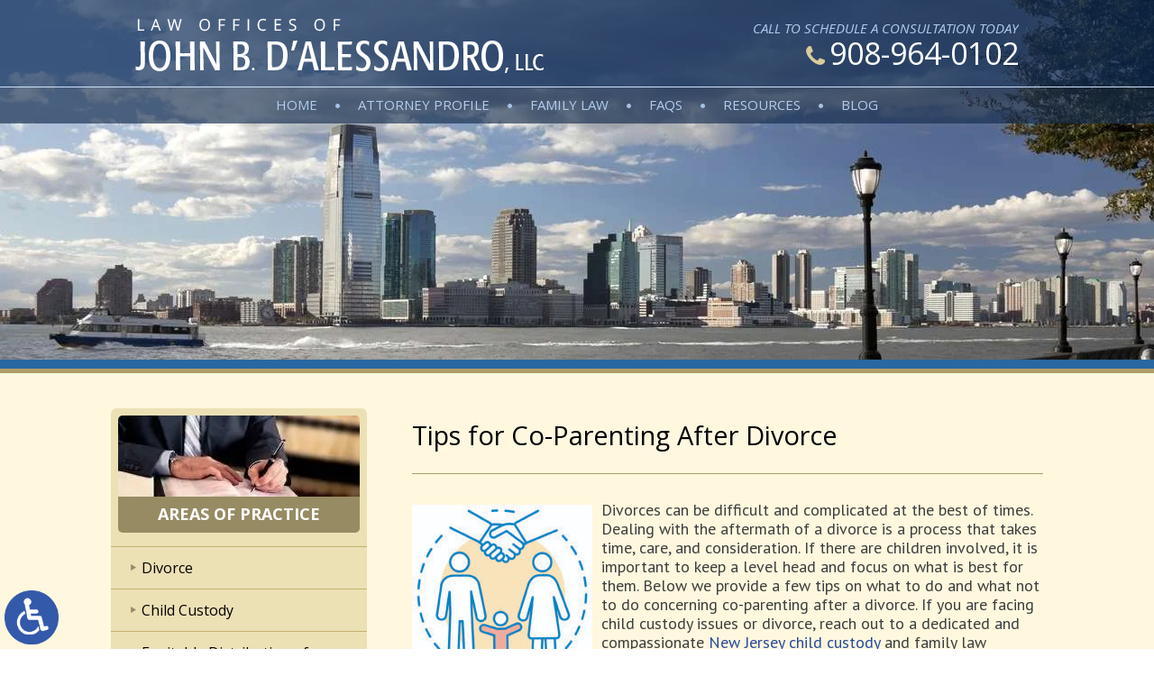

--- FILE ---
content_type: text/html; charset=UTF-8
request_url: https://www.jbdalessandrolaw.com/tips-co-parenting-divorce/
body_size: 11023
content:
<!DOCTYPE HTML>
<html lang="en" class="no-js">
<head>
	<!-- Google tag (gtag.js) -->
	<script async src="https://www.googletagmanager.com/gtag/js?id=G-5EKM3XTH9N"></script>
	<script>
	  window.dataLayer = window.dataLayer || [];
	  function gtag(){dataLayer.push(arguments);}
	  gtag('js', new Date());
		gtag('config', 'GA_MEASUREMENT_ID', {
		  'link_attribution': true
		});
	  gtag('config', 'G-5EKM3XTH9N');
	</script>
	<meta charset="utf-8">
	<meta http-equiv="X-UA-Compatible" content="IE=edge">
	<meta id="theViewport" name="viewport" content="width=device-width, initial-scale=1.0">
		<link rel="pingback" href="https://www.jbdalessandrolaw.com/xmlrpc.php">
		<link rel="preload" type="text/css" href="https://www.jbdalessandrolaw.com/wp-content/themes/jbd/style.min.css?t=20250824" media="all" as="style">
	<link rel="stylesheet" type="text/css" href="https://www.jbdalessandrolaw.com/wp-content/themes/jbd/style.min.css?t=20250824" media="all">
	<link rel="shortcut icon" href="https://www.jbdalessandrolaw.com/wp-content/themes/jbd/img/favicon.ico" type="image/vnd.microsoft.icon">
	<link rel="shortcut icon" href="https://www.jbdalessandrolaw.com/wp-content/themes/jbd/img/favicon.ico">
	<meta name='robots' content='index, follow, max-image-preview:large, max-snippet:-1, max-video-preview:-1' />
	<style>img:is([sizes="auto" i], [sizes^="auto," i]) { contain-intrinsic-size: 3000px 1500px }</style>
	
	<!-- This site is optimized with the Yoast SEO plugin v26.2 - https://yoast.com/wordpress/plugins/seo/ -->
	<title>4 Tips for Co-Parenting After Divorce - John B. D&#039;Alessandro</title>
<link crossorigin data-rocket-preconnect href="https://www.googletagmanager.com" rel="preconnect">
<link crossorigin data-rocket-preconnect href="https://ajax.googleapis.com" rel="preconnect">
<link crossorigin data-rocket-preconnect href="https://d78c52a599aaa8c95ebc-9d8e71b4cb418bfe1b178f82d9996947.ssl.cf1.rackcdn.com" rel="preconnect">
	<meta name="description" content="Tips for co-parenting after divorce include not putting your kids in the middle, not badmouthing your co-parent to your children, and more." />
	<link rel="canonical" href="https://www.jbdalessandrolaw.com/tips-co-parenting-divorce/" />
	<meta property="og:locale" content="en_US" />
	<meta property="og:type" content="article" />
	<meta property="og:title" content="4 Tips for Co-Parenting After Divorce - John B. D&#039;Alessandro" />
	<meta property="og:description" content="Tips for co-parenting after divorce include not putting your kids in the middle, not badmouthing your co-parent to your children, and more." />
	<meta property="og:url" content="https://www.jbdalessandrolaw.com/tips-co-parenting-divorce/" />
	<meta property="og:site_name" content="The Law Offices of John B. D&#039;Alessandro, LLC" />
	<meta property="article:publisher" content="https://www.facebook.com/The-Law-Offices-of-John-B-DAlessandro-LLC-471633392998710/" />
	<meta property="article:published_time" content="2020-02-29T20:16:49+00:00" />
	<meta property="article:modified_time" content="2020-03-26T19:25:18+00:00" />
	<meta property="og:image" content="https://www.jbdalessandrolaw.com/wp-content/uploads/2020/03/CoParenting_01-1.jpg" />
	<meta property="og:image:width" content="1200" />
	<meta property="og:image:height" content="1029" />
	<meta property="og:image:type" content="image/jpeg" />
	<script type="application/ld+json" class="yoast-schema-graph">{"@context":"https://schema.org","@graph":[{"@type":"Article","@id":"https://www.jbdalessandrolaw.com/tips-co-parenting-divorce/#article","isPartOf":{"@id":"https://www.jbdalessandrolaw.com/tips-co-parenting-divorce/"},"headline":"Tips for Co-Parenting After Divorce","datePublished":"2020-02-29T20:16:49+00:00","dateModified":"2020-03-26T19:25:18+00:00","mainEntityOfPage":{"@id":"https://www.jbdalessandrolaw.com/tips-co-parenting-divorce/"},"wordCount":514,"publisher":{"@id":"https://www.jbdalessandrolaw.com/#organization"},"image":{"@id":"https://www.jbdalessandrolaw.com/tips-co-parenting-divorce/#primaryimage"},"thumbnailUrl":"https://www.jbdalessandrolaw.com/wp-content/uploads/2020/03/CoParenting_01-1.jpg","articleSection":["General"],"inLanguage":"en-US"},{"@type":"WebPage","@id":"https://www.jbdalessandrolaw.com/tips-co-parenting-divorce/","url":"https://www.jbdalessandrolaw.com/tips-co-parenting-divorce/","name":"4 Tips for Co-Parenting After Divorce - John B. D'Alessandro","isPartOf":{"@id":"https://www.jbdalessandrolaw.com/#website"},"primaryImageOfPage":{"@id":"https://www.jbdalessandrolaw.com/tips-co-parenting-divorce/#primaryimage"},"image":{"@id":"https://www.jbdalessandrolaw.com/tips-co-parenting-divorce/#primaryimage"},"thumbnailUrl":"https://www.jbdalessandrolaw.com/wp-content/uploads/2020/03/CoParenting_01-1.jpg","datePublished":"2020-02-29T20:16:49+00:00","dateModified":"2020-03-26T19:25:18+00:00","description":"Tips for co-parenting after divorce include not putting your kids in the middle, not badmouthing your co-parent to your children, and more.","breadcrumb":{"@id":"https://www.jbdalessandrolaw.com/tips-co-parenting-divorce/#breadcrumb"},"inLanguage":"en-US","potentialAction":[{"@type":"ReadAction","target":["https://www.jbdalessandrolaw.com/tips-co-parenting-divorce/"]}]},{"@type":"ImageObject","inLanguage":"en-US","@id":"https://www.jbdalessandrolaw.com/tips-co-parenting-divorce/#primaryimage","url":"https://www.jbdalessandrolaw.com/wp-content/uploads/2020/03/CoParenting_01-1.jpg","contentUrl":"https://www.jbdalessandrolaw.com/wp-content/uploads/2020/03/CoParenting_01-1.jpg","width":1200,"height":1029},{"@type":"BreadcrumbList","@id":"https://www.jbdalessandrolaw.com/tips-co-parenting-divorce/#breadcrumb","itemListElement":[{"@type":"ListItem","position":1,"name":"Home","item":"https://www.jbdalessandrolaw.com/"},{"@type":"ListItem","position":2,"name":"Blog","item":"https://www.jbdalessandrolaw.com/blog/"},{"@type":"ListItem","position":3,"name":"Tips for Co-Parenting After Divorce"}]},{"@type":"WebSite","@id":"https://www.jbdalessandrolaw.com/#website","url":"https://www.jbdalessandrolaw.com/","name":"The Law Offices of John B. D&#039;Alessandro, LLC","description":"","publisher":{"@id":"https://www.jbdalessandrolaw.com/#organization"},"potentialAction":[{"@type":"SearchAction","target":{"@type":"EntryPoint","urlTemplate":"https://www.jbdalessandrolaw.com/?s={search_term_string}"},"query-input":{"@type":"PropertyValueSpecification","valueRequired":true,"valueName":"search_term_string"}}],"inLanguage":"en-US"},{"@type":"Organization","@id":"https://www.jbdalessandrolaw.com/#organization","name":"The Law Offices of John B. D'Alessandro, LLC","url":"https://www.jbdalessandrolaw.com/","logo":{"@type":"ImageObject","inLanguage":"en-US","@id":"https://www.jbdalessandrolaw.com/#/schema/logo/image/","url":"https://www.jbdalessandrolaw.com/wp-content/uploads/2018/09/The-Law-Offices-of-John-B-DAlessandro-LLC-Union-NJ-07083.png","contentUrl":"https://www.jbdalessandrolaw.com/wp-content/uploads/2018/09/The-Law-Offices-of-John-B-DAlessandro-LLC-Union-NJ-07083.png","width":300,"height":300,"caption":"The Law Offices of John B. D'Alessandro, LLC"},"image":{"@id":"https://www.jbdalessandrolaw.com/#/schema/logo/image/"},"sameAs":["https://www.facebook.com/The-Law-Offices-of-John-B-DAlessandro-LLC-471633392998710/","https://x.com/DalessandroLaw"]}]}</script>
	<!-- / Yoast SEO plugin. -->


<style id='wp-emoji-styles-inline-css' type='text/css'>

	img.wp-smiley, img.emoji {
		display: inline !important;
		border: none !important;
		box-shadow: none !important;
		height: 1em !important;
		width: 1em !important;
		margin: 0 0.07em !important;
		vertical-align: -0.1em !important;
		background: none !important;
		padding: 0 !important;
	}
</style>
<style id='classic-theme-styles-inline-css' type='text/css'>
/*! This file is auto-generated */
.wp-block-button__link{color:#fff;background-color:#32373c;border-radius:9999px;box-shadow:none;text-decoration:none;padding:calc(.667em + 2px) calc(1.333em + 2px);font-size:1.125em}.wp-block-file__button{background:#32373c;color:#fff;text-decoration:none}
</style>
<link rel="https://api.w.org/" href="https://www.jbdalessandrolaw.com/wp-json/" /><link rel="alternate" title="JSON" type="application/json" href="https://www.jbdalessandrolaw.com/wp-json/wp/v2/posts/4077" /><link rel="EditURI" type="application/rsd+xml" title="RSD" href="https://www.jbdalessandrolaw.com/xmlrpc.php?rsd" />
<link rel='shortlink' href='https://www.jbdalessandrolaw.com/?p=4077' />
<link rel="alternate" title="oEmbed (JSON)" type="application/json+oembed" href="https://www.jbdalessandrolaw.com/wp-json/oembed/1.0/embed?url=https%3A%2F%2Fwww.jbdalessandrolaw.com%2Ftips-co-parenting-divorce%2F" />
<link rel="alternate" title="oEmbed (XML)" type="text/xml+oembed" href="https://www.jbdalessandrolaw.com/wp-json/oembed/1.0/embed?url=https%3A%2F%2Fwww.jbdalessandrolaw.com%2Ftips-co-parenting-divorce%2F&#038;format=xml" />
<script type="text/javascript">
(function(url){
	if(/(?:Chrome\/26\.0\.1410\.63 Safari\/537\.31|WordfenceTestMonBot)/.test(navigator.userAgent)){ return; }
	var addEvent = function(evt, handler) {
		if (window.addEventListener) {
			document.addEventListener(evt, handler, false);
		} else if (window.attachEvent) {
			document.attachEvent('on' + evt, handler);
		}
	};
	var removeEvent = function(evt, handler) {
		if (window.removeEventListener) {
			document.removeEventListener(evt, handler, false);
		} else if (window.detachEvent) {
			document.detachEvent('on' + evt, handler);
		}
	};
	var evts = 'contextmenu dblclick drag dragend dragenter dragleave dragover dragstart drop keydown keypress keyup mousedown mousemove mouseout mouseover mouseup mousewheel scroll'.split(' ');
	var logHuman = function() {
		if (window.wfLogHumanRan) { return; }
		window.wfLogHumanRan = true;
		var wfscr = document.createElement('script');
		wfscr.type = 'text/javascript';
		wfscr.async = true;
		wfscr.src = url + '&r=' + Math.random();
		(document.getElementsByTagName('head')[0]||document.getElementsByTagName('body')[0]).appendChild(wfscr);
		for (var i = 0; i < evts.length; i++) {
			removeEvent(evts[i], logHuman);
		}
	};
	for (var i = 0; i < evts.length; i++) {
		addEvent(evts[i], logHuman);
	}
})('//www.jbdalessandrolaw.com/?wordfence_lh=1&hid=B890EB5A1D90EBE5CCF9BF0411071DED');
</script><link rel="amphtml" href="https://www.jbdalessandrolaw.com/tips-co-parenting-divorce/amp/">	<meta name="msvalidate.01" content="36EBC329BAF3CCCB4A61D503AD2F6C3F" />
	<meta name="google-site-verification" content="O6LTT49o_VLxXaLbJL-Co1uAcWUNojDHwbV0_QGidqs">
	<meta name="google-site-verification" content="CKmj2aUBvOL2TasQHTnQMnxxzBLXGEQbjd08wnEIMJc" /> 
	<script type="application/ld+json">
		{
		"@context": "http://schema.org",
		"@type": "LegalService",
		"name": "The Law Offices of John B. D'Alessandro, LLC",
		"description": "Family law attorney in Union, NJ",
		"url": "https://www.jbdalessandrolaw.com/",
		"image": "https://www.jbdalessandrolaw.com/wp-content/themes/jbd/screenshot.png",
		"priceRange": "$",
		"telephone": "908-964-0102",
		"hasMap": "https://www.google.com/maps/place/The+Law+Offices+of+John+B.+D'Alessandro,+LLC/@40.701646,-74.2902747,17z/data=!3m1!4b1!4m5!3m4!1s0x0:0x88970a90f0df3fdd!8m2!3d40.701646!4d-74.288086",
		"address": {
		  "@type": "PostalAddress",
		  "addressLocality": "Union",
		  "addressRegion": "New Jersey",
		  "postalCode": "07083",
		  "streetAddress": "2424 Morris Ave"
		},
		"geo": {
		  "@type": "GeoCoordinates",
		  "latitude": "40.701646",
		  "longitude": "-74.2902747"
		},
		"sameAs": [
		  "https://www.facebook.com/The-Law-Offices-of-John-B-DAlessandro-LLC-471633392998710/",
		  "https://twitter.com/DalessandroLaw"
		]
		}
	</script>
<meta name="generator" content="WP Rocket 3.20.0.3" data-wpr-features="wpr_preconnect_external_domains wpr_desktop" /></head>
<body class="wp-singular post-template-default single single-post postid-4077 single-format-standard wp-theme-universal wp-child-theme-jbd">
<a href="https://www.jbdalessandrolaw.com/tips-co-parenting-divorce/?enable_wcag=1" class="adaBtn" title="Switch to ADA Accessible Theme"><img width="93" height="187" src="https://www.jbdalessandrolaw.com/wp-content/themes/jbd/img/ada-icon.webp" alt="Switch to ADA Accessible Theme"></a>
<div id="mmiWrapper"><ul id="mobMenuItems">
	<li id="mm1" class="menuToggle mmi"><a href="#">Menu</a></li>
	<li id="mm2" class="mmi"><a href="tel:+19089640102">Call</a></li>
	<li id="mm3" class="mmi"><a href="/contact-us/">Email</a></li>
	<li id="mm4" class="mmi"><a href="/directions/">Visit</a></li>
	<li id="mm5" class="mmi"><a href="#">Search</a></li>
</ul></div>
<div id="wrapper"><div id="container">
<div id="mhWrapper"><header id="mainHeader">
	<a id="logo-main" href="/"><img width="453" height="61" src="https://www.jbdalessandrolaw.com/wp-content/themes/jbd/img/logos/main.webp" alt="John B. D'Alessandro"></a>
	<div id="mhRight">
		<div id="mhCallToAction">Call to Schedule a Consultation Today</div>
		<a id="mhPhone" href="tel:+19089640102"><img width="21" height="21" src="https://www.jbdalessandrolaw.com/wp-content/themes/jbd/img/icons/handset.webp" alt="Handset">908-964-0102</a>
	</div>
</header></div>
<nav id="mainMenu" class="mm">
	<ul>
	<li id="menu-item-10" class="menu-item menu-item-type-post_type menu-item-object-page menu-item-home menu-item-10"><a href="https://www.jbdalessandrolaw.com/">Home</a></li>
<li id="menu-item-142" class="menu-item menu-item-type-post_type menu-item-object-page menu-item-142"><a href="https://www.jbdalessandrolaw.com/attorney-profile/">Attorney Profile</a></li>
<li id="menu-item-143" class="menu-item menu-item-type-post_type menu-item-object-page menu-item-has-children menu-item-143"><a href="https://www.jbdalessandrolaw.com/family-law-attorney/">Family Law</a>
<ul class="sub-menu">
	<li id="menu-item-147" class="menu-item menu-item-type-post_type menu-item-object-page menu-item-has-children menu-item-147"><a href="https://www.jbdalessandrolaw.com/family-law-attorney/divorce/">Divorce</a>
	<ul class="sub-menu">
		<li id="menu-item-149" class="menu-item menu-item-type-post_type menu-item-object-page menu-item-149"><a href="https://www.jbdalessandrolaw.com/family-law-attorney/divorce/marital-property-division/">Equitable Distribution of Property</a></li>
		<li id="menu-item-148" class="menu-item menu-item-type-post_type menu-item-object-page menu-item-148"><a href="https://www.jbdalessandrolaw.com/family-law-attorney/child-custody/">Child Custody</a></li>
		<li id="menu-item-150" class="menu-item menu-item-type-post_type menu-item-object-page menu-item-150"><a href="https://www.jbdalessandrolaw.com/family-law-attorney/child-support/">Child Support</a></li>
		<li id="menu-item-151" class="menu-item menu-item-type-post_type menu-item-object-page menu-item-151"><a href="https://www.jbdalessandrolaw.com/family-law-attorney/divorce/alimony/">Alimony</a></li>
		<li id="menu-item-153" class="menu-item menu-item-type-post_type menu-item-object-page menu-item-153"><a href="https://www.jbdalessandrolaw.com/family-law-attorney/divorce/modification/">Relocations, Modifications &#038; Enforcement</a></li>
		<li id="menu-item-443" class="menu-item menu-item-type-post_type menu-item-object-page menu-item-443"><a href="https://www.jbdalessandrolaw.com/family-law-attorney/divorce/legal-separation/">Legal Separation</a></li>
		<li id="menu-item-315" class="menu-item menu-item-type-post_type menu-item-object-page menu-item-315"><a href="https://www.jbdalessandrolaw.com/family-law-attorney/paternity/">Paternity</a></li>
		<li id="menu-item-394" class="menu-item menu-item-type-post_type menu-item-object-page menu-item-394"><a href="https://www.jbdalessandrolaw.com/family-law-attorney/divorce/military/">Military Divorce</a></li>
		<li id="menu-item-401" class="menu-item menu-item-type-post_type menu-item-object-page menu-item-401"><a href="https://www.jbdalessandrolaw.com/family-law-attorney/divorce/mediation/">Divorce Mediation</a></li>
		<li id="menu-item-413" class="menu-item menu-item-type-post_type menu-item-object-page menu-item-413"><a href="https://www.jbdalessandrolaw.com/family-law-attorney/divorce/retirement-asset-division/">Division of Retirement Assets</a></li>
	</ul>
</li>
	<li id="menu-item-324" class="menu-item menu-item-type-post_type menu-item-object-page menu-item-324"><a href="https://www.jbdalessandrolaw.com/family-law-attorney/support-modification/">Modification of Alimony and Child Support</a></li>
	<li id="menu-item-321" class="menu-item menu-item-type-post_type menu-item-object-page menu-item-321"><a href="https://www.jbdalessandrolaw.com/family-law-attorney/premarital-agreement/">Premarital Agreements</a></li>
	<li id="menu-item-152" class="menu-item menu-item-type-post_type menu-item-object-page menu-item-152"><a href="https://www.jbdalessandrolaw.com/family-law-attorney/grandparents-rights/">Grandparents&#8217; Rights</a></li>
	<li id="menu-item-154" class="menu-item menu-item-type-post_type menu-item-object-page menu-item-154"><a href="https://www.jbdalessandrolaw.com/family-law-attorney/domestic-violence/">Domestic Violence</a></li>
	<li id="menu-item-155" class="menu-item menu-item-type-post_type menu-item-object-page menu-item-155"><a href="https://www.jbdalessandrolaw.com/family-law-attorney/same-sex-marriage/">Same-Sex Marriage &#038; Civil Unions</a></li>
	<li id="menu-item-156" class="menu-item menu-item-type-post_type menu-item-object-page menu-item-156"><a href="https://www.jbdalessandrolaw.com/real-estate-attorney/">Real Estate</a></li>
</ul>
</li>
<li id="menu-item-144" class="menu-item menu-item-type-post_type menu-item-object-page menu-item-144"><a href="https://www.jbdalessandrolaw.com/faqs/">FAQs</a></li>
<li id="menu-item-145" class="menu-item menu-item-type-post_type menu-item-object-page menu-item-has-children menu-item-145"><a href="https://www.jbdalessandrolaw.com/resources/">Resources</a>
<ul class="sub-menu">
	<li id="menu-item-211" class="menu-item menu-item-type-post_type menu-item-object-page menu-item-211"><a href="https://www.jbdalessandrolaw.com/family-law-newsletter/">Family Law Newsletter</a></li>
	<li id="menu-item-220" class="menu-item menu-item-type-post_type menu-item-object-page menu-item-220"><a href="https://www.jbdalessandrolaw.com/real-estate-newsletter/">Real Estate Newsletter</a></li>
</ul>
</li>
<li id="menu-item-208" class="menu-item menu-item-type-post_type menu-item-object-page current_page_parent menu-item-208"><a href="https://www.jbdalessandrolaw.com/blog/">Blog</a></li>
	<li id="hideMobMenu" class="menuToggle"><a href="#">Hide menu</a></li>
	</ul>
</nav>
<div id="subslideWrapper"><div id="subslide9" class="subslide"></div></div>
<div id="contentArea">
	<article id="mainContent">
		

									<h1>Tips for Co-Parenting After Divorce</h1>
					<img decoding="async" width="200" height="200" src="https://www.jbdalessandrolaw.com/wp-content/uploads/2020/03/CoParenting_01-1-200x200.jpg" class="postThumbSingle wp-post-image" alt="Печать" srcset="https://www.jbdalessandrolaw.com/wp-content/uploads/2020/03/CoParenting_01-1-200x200.jpg 200w, https://www.jbdalessandrolaw.com/wp-content/uploads/2020/03/CoParenting_01-1-150x150.jpg 150w" sizes="(max-width: 200px) 100vw, 200px" loading="eager" title="Печать" /><p>Divorces can be difficult and complicated at the best of times.  Dealing with the aftermath of a divorce is a process that takes time, care, and consideration.  If there are children involved, it is important to keep a level head and focus on what is best for them.  Below we provide a few tips on what to do and what not to do concerning co-parenting after a divorce.  If you are facing child custody issues or divorce, reach out to a dedicated and compassionate <a href="https://www.jbdalessandrolaw.com/family-law-attorney/child-custody/">New Jersey child custody</a> and family law attorney.</p>
<h2>Don’t let your emotions get the best of you</h2>
<p>Emotions run high after divorce.  It is crucial to make decisions about what to do and what to say based on rational decision making rather than letting emotions take over.  You may end up regretting your behavior, and if you go too far, you might even hurt your position in future court battles.  If you know you have a difficult conversation with your former spouse coming up, talk to a friend, a family member, or a therapist first.  </p>
<h2>Don’t put your kids in the middle</h2>
<p>Your focus should always be first and foremost on what is best for your children.  Divorces are hard on everyone involved, but they can be especially tough on kids, especially when the kids feel pressured to take a side.  Avoid making your kids the messenger between you and your spouse, and avoid putting them in a position where they have to choose one parent or the other.  The more neutral you can be regarding your ex, the better.</p>
<h2>Do not badmouth your co-parent to your children</h2>
<p>Along the same lines, regardless of how you feel about your former spouse, it is not productive to try to turn your child against their other parent.  It is generally harmful to your child’s emotional and psychological well-being.  Moreover, your co-parent may be able to use such behavior against you in court to reduce your custody rights.  It is better to stick to the old adage:  If you have nothing nice to say, say nothing at all.</p>
<h2>Keep lines of communication open</h2>
<p>It is sometimes challenging to keep in contact with a former spouse after a divorce.  You may have strong feelings about your ex, about what happened during your marriage, and about how the divorce played out.  If you have shared children, however, it is essential to coordinate with your co-parent on issues relating to your kids.  Keeping communication open about your child’s education, medical problems, and general upbringing, as well as coordinating logistical plans relating to custody and visitation, are beneficial to your child’s well-being.  Keeping lines of communication regularly open will also lessen the stress of any given conversation.  </p>
<h2>Call a New Jersey Child Custody and Divorce Attorney for Help</h2>
<p>If you’re in need of seasoned, effective, and passionate legal help with child custody, divorce, or other family law matters in New Jersey, contact the Union offices of family law attorney John B. D’Alessandro at <a class='mcPhoneLink' href='tel:+19089640102'>908-964-0102</a>.</p>
					<div class="entry-meta">
						<span class="meta-prep meta-prep-author">By </span>
						<span class="author vcard">John B. D&apos;Alessandro</span>
						<span class="meta-sep"> | </span>
						<span class="meta-prep meta-prep-entry-date">Posted on </span>
						<span class="entry-date"><abbr class="published" title="2020-02-29T12:16:49-0800">February 29, 2020</abbr></span>
										</div>
								


	</article>
	<div id="sidebar" class="sidebar">
	<div id="sbAOPs">
		<h2>Areas of Practice</h2>
		<ul class="sbList">
			<li id="menu-item-174" class="menu-item menu-item-type-post_type menu-item-object-page menu-item-174"><a href="https://www.jbdalessandrolaw.com/family-law-attorney/divorce/">Divorce</a></li>
<li id="menu-item-176" class="menu-item menu-item-type-post_type menu-item-object-page menu-item-176"><a href="https://www.jbdalessandrolaw.com/family-law-attorney/child-custody/">Child Custody</a></li>
<li id="menu-item-177" class="menu-item menu-item-type-post_type menu-item-object-page menu-item-177"><a href="https://www.jbdalessandrolaw.com/family-law-attorney/divorce/marital-property-division/">Equitable Distribution of Property</a></li>
<li id="menu-item-178" class="menu-item menu-item-type-post_type menu-item-object-page menu-item-178"><a href="https://www.jbdalessandrolaw.com/family-law-attorney/child-support/">Child Support</a></li>
<li id="menu-item-179" class="menu-item menu-item-type-post_type menu-item-object-page menu-item-179"><a href="https://www.jbdalessandrolaw.com/family-law-attorney/divorce/alimony/">Alimony</a></li>
<li id="menu-item-180" class="menu-item menu-item-type-post_type menu-item-object-page menu-item-180"><a href="https://www.jbdalessandrolaw.com/family-law-attorney/grandparents-rights/">Grandparents&#8217; Rights</a></li>
<li id="menu-item-181" class="menu-item menu-item-type-post_type menu-item-object-page menu-item-181"><a href="https://www.jbdalessandrolaw.com/family-law-attorney/divorce/modification/">Relocations, Modifications &#038; Enforcement</a></li>
<li id="menu-item-414" class="menu-item menu-item-type-post_type menu-item-object-page menu-item-414"><a href="https://www.jbdalessandrolaw.com/family-law-attorney/divorce/retirement-asset-division/">Division of Retirement Assets</a></li>
<li id="menu-item-182" class="menu-item menu-item-type-post_type menu-item-object-page menu-item-182"><a href="https://www.jbdalessandrolaw.com/family-law-attorney/domestic-violence/">Domestic Violence</a></li>
<li id="menu-item-183" class="menu-item menu-item-type-post_type menu-item-object-page menu-item-183"><a href="https://www.jbdalessandrolaw.com/family-law-attorney/same-sex-marriage/">Same-Sex Marriage &#038; Civil Unions</a></li>
<li id="menu-item-184" class="menu-item menu-item-type-post_type menu-item-object-page menu-item-184"><a href="https://www.jbdalessandrolaw.com/real-estate-attorney/">Real Estate</a></li>
		</ul>
	</div>
	<div class="sbForm">
		<h2><img width="29" height="21" src="https://www.jbdalessandrolaw.com/wp-content/themes/jbd/img/icons/envelope.webp" alt="Envelope" /> Contact Us Today</h2>
		<form id="form_4" class="quickForm cfValidate" action="/" method="post">
	<input type="text" name="Name" placeholder="Name" class="cfRequired" />
	<input type="text" name="Email_Address" placeholder="Email" class="cfRequired cfRequiredEmail" />
	<input type="text" name="Telephone" placeholder="Phone" class="cfRequired cfRequiredTelephone" />
	<textarea name="Brief_Description" class="cfRequired" placeholder="Brief description of your legal issue"></textarea>
	<div id="qfCheckbox">
		<input type="checkbox" class="cfRequired" name="Read_Disclaimer" value="Yes" />
		<p>I have read the <a href="/disclaimer/">disclaimer</a>.<span class="req">*</span></p>
	</div>

	<div class="validationFeedback"></div>
	<div class="form3RequiredBox">
		<p>By submitting this form I acknowledge that contacting Law Office of John B. D'Alessandro, LLC. through this website does not create an attorney-client relationship, and any information I send is not protected by attorney-client privilege.</p>
	</div>
	<div id="captcha_container_form_4">
		<div class="gRecaptchaWrapper">
			<div id="grBox_4" class="googleRecaptchaBox" data-sitekey="6LdyttYqAAAAAE1c4v2yduvSsk264TUuXahHgQxL"></div>
			<div class="grDisclaimerBox">
				<span class="grdbBadge"></span>
				<div class="grdbText">
				<span class="grdbHead">protected by reCAPTCHA</span>
				<span class="grdbLinks">
					<a href="https://www.google.com/intl/en/policies/privacy/" target="_blank">Privacy</a> <span class="grdbSep">-</span> <a href="https://www.google.com/intl/en/policies/terms/" target="_blank">Terms</a>
				</span>
				</div>
			</div>
		</div>
	</div>
	

	<input type="hidden" class="hidden" name="et" value="Telephone" />
	<input type="hidden" class="hidden" name="Form_Used" value="Quick Contact Form" />
	<input type="hidden" class="hidden" name="replyTo" value="Email_Address" />
	<input type="hidden" class="hidden" name="email" />
	<input type="hidden" class="hidden" name="ncFormSubmissionPH" value="form_4" />
	<input type="hidden" class="hidden" name="redirect" value="/thank-you/" />
	<input class="submit-button submitQF grSubmitBTN" id="submit_form_4" type="submit" value="Send Your Message" />
</form>	</div>
</div><!-- sidebar --></div><!-- contentArea -->
</div><!-- container --></div><!-- wrapper -->
<div id="mfWrapper"><footer id="mainFooter">
	<div id="fTop">
		<a id="logo-footer" href="/"><img width="300" height="39" src="https://www.jbdalessandrolaw.com/wp-content/themes/jbd/img/logos/footer.webp" alt="Law Offices of John B. D'Alessandro, LLC" /></a>
		<ul id="fSocial">
			<li id="fs1" class="fs"><a target='_blank' href="https://www.facebook.com/The-Law-Offices-of-John-B-DAlessandro-LLC-471633392998710/"><img width="152" height="76" src="https://www.jbdalessandrolaw.com/wp-content/themes/jbd/img/fSocial.webp" alt="Facebook" /></a></li>
						<li id="fs4" class="fs"><a target='_blank' ><img width="152" height="76" src="https://www.jbdalessandrolaw.com/wp-content/themes/jbd/img/fSocial.webp" alt="Linked In" /></a></li>
		</ul>
	</div>
	<div id="geoblock">The Law Offices of John B. D'Alessandro, LLC, are located in Union, NJ and serve clients in and around Union, Kenilworth, Roselle Park, Vauxhall, Hillside, Springfield, Maplewood, Roselle, Irvington, Cranford, Millburn, South Orange, Newark, Garwood, Linden, Mountainside, Short Hills, Elizabeth, Westfield, Summit, Clark, Orange, Rahway, East Orange, Scotch Plains, Caldwell, Fanwood, West Orange, New Providence, Bergen County, Essex County, Hudson County, Middlesex County, Morris County and Union County.</div>
	<div id="fMid">
		<div id="fBlock1" class="fBlock">
			<img width="302" height="166" id="fBuilding" src="https://www.jbdalessandrolaw.com/wp-content/themes/jbd/img/fBuilding.webp" alt="Our Building" />
		</div>
		<div id="fBlock2" class="fBlock">
			<p id="fAddress">2424 Morris Avenue <br />Suite 202, 2nd Floor <br />Union, NJ 07083</p>
			<p id="fPhones">Telephone: <a class="fDigits" href="tel:+19089640102">908-964-0102</a> <br />Fax: <a class="fDigits" href="tel:+19089646669">908-964-6669</a></p>
			<a id="fDirections" href="/directions/"><span id="fDirText">Get Directions</span> <img width="13" height="63" id="fDirImage" src="https://www.jbdalessandrolaw.com/wp-content/themes/jbd/img/arrow_fDirections.webp" alt="Get Directions" /></a>
		</div>
		<div id="fBlock3" class="fBlock">
			<p>The information on this website is for general information purposes only. Nothing on this site should be taken as legal advice for any individual case or situation. This information is not intended to create, and receipt or viewing does not constitute, an attorney-client relationship.</p>
			<p>No content on this site may be reused in any fashion without written permission from www.JBDAlessandroLaw.com</p>
		</div>
	</div>
	<div id="fBottom">
		<ul class="fNav" id="fNav1">
		<li id="menu-item-11" class="menu-item menu-item-type-post_type menu-item-object-page menu-item-home menu-item-11"><a href="https://www.jbdalessandrolaw.com/">Home</a></li>
<li id="menu-item-157" class="menu-item menu-item-type-post_type menu-item-object-page menu-item-157"><a href="https://www.jbdalessandrolaw.com/attorney-profile/">Attorney Profile</a></li>
<li id="menu-item-158" class="menu-item menu-item-type-post_type menu-item-object-page menu-item-158"><a href="https://www.jbdalessandrolaw.com/family-law-attorney/">Family Law</a></li>
<li id="menu-item-159" class="menu-item menu-item-type-post_type menu-item-object-page menu-item-159"><a href="https://www.jbdalessandrolaw.com/faqs/">FAQs</a></li>
<li id="menu-item-160" class="menu-item menu-item-type-post_type menu-item-object-page menu-item-160"><a href="https://www.jbdalessandrolaw.com/resources/">Resources</a></li>
<li id="menu-item-161" class="menu-item menu-item-type-post_type menu-item-object-page menu-item-161"><a href="https://www.jbdalessandrolaw.com/contact-us/">Contact Us</a></li>
<li id="menu-item-186" class="menu-item menu-item-type-post_type menu-item-object-page menu-item-186"><a href="https://www.jbdalessandrolaw.com/disclaimer/">Disclaimer</a></li>
<li id="menu-item-163" class="menu-item menu-item-type-post_type menu-item-object-page menu-item-163"><a href="https://www.jbdalessandrolaw.com/site-map/">Site Map</a></li>
		</ul>

	</div>
	<div id="ncBrandingWrapper">
		<div id="ncBranding">
			<img id="logo-nextclient" src="https://www.jbdalessandrolaw.com/wp-content/themes/jbd/img/nc/logo-nextclient.webp" alt="Designed and Powered by NextClient" />
			<p>&copy; 2015 - 2025 Law Office of John B. D'Alessandro, LLC. All rights reserved.<br />Custom WebShop&#8482; law firm website design by NextClient.com.</p>
		</div><!-- #ncBranding -->
	</div>
</footer></div>

<a id="contact-tab" href="/contact-us/"><img class="delayLoad" data-src="https://www.jbdalessandrolaw.com/wp-content/themes/jbd/img/qcf-tab.webp" alt="Contact Form Tab" /></a>

<script>/*! head.load - v1.0.3 */
(function(n,t){"use strict";function w(){}function u(n,t){if(n){typeof n=="object"&&(n=[].slice.call(n));for(var i=0,r=n.length;i<r;i++)t.call(n,n[i],i)}}function it(n,i){var r=Object.prototype.toString.call(i).slice(8,-1);return i!==t&&i!==null&&r===n}function s(n){return it("Function",n)}function a(n){return it("Array",n)}function et(n){var i=n.split("/"),t=i[i.length-1],r=t.indexOf("?");return r!==-1?t.substring(0,r):t}function f(n){(n=n||w,n._done)||(n(),n._done=1)}function ot(n,t,r,u){var f=typeof n=="object"?n:{test:n,success:!t?!1:a(t)?t:[t],failure:!r?!1:a(r)?r:[r],callback:u||w},e=!!f.test;return e&&!!f.success?(f.success.push(f.callback),i.load.apply(null,f.success)):e||!f.failure?u():(f.failure.push(f.callback),i.load.apply(null,f.failure)),i}function v(n){var t={},i,r;if(typeof n=="object")for(i in n)!n[i]||(t={name:i,url:n[i]});else t={name:et(n),url:n};return(r=c[t.name],r&&r.url===t.url)?r:(c[t.name]=t,t)}function y(n){n=n||c;for(var t in n)if(n.hasOwnProperty(t)&&n[t].state!==l)return!1;return!0}function st(n){n.state=ft;u(n.onpreload,function(n){n.call()})}function ht(n){n.state===t&&(n.state=nt,n.onpreload=[],rt({url:n.url,type:"cache"},function(){st(n)}))}function ct(){var n=arguments,t=n[n.length-1],r=[].slice.call(n,1),f=r[0];return(s(t)||(t=null),a(n[0]))?(n[0].push(t),i.load.apply(null,n[0]),i):(f?(u(r,function(n){s(n)||!n||ht(v(n))}),b(v(n[0]),s(f)?f:function(){i.load.apply(null,r)})):b(v(n[0])),i)}function lt(){var n=arguments,t=n[n.length-1],r={};return(s(t)||(t=null),a(n[0]))?(n[0].push(t),i.load.apply(null,n[0]),i):(u(n,function(n){n!==t&&(n=v(n),r[n.name]=n)}),u(n,function(n){n!==t&&(n=v(n),b(n,function(){y(r)&&f(t)}))}),i)}function b(n,t){if(t=t||w,n.state===l){t();return}if(n.state===tt){i.ready(n.name,t);return}if(n.state===nt){n.onpreload.push(function(){b(n,t)});return}n.state=tt;rt(n,function(){n.state=l;t();u(h[n.name],function(n){f(n)});o&&y()&&u(h.ALL,function(n){f(n)})})}function at(n){n=n||"";var t=n.split("?")[0].split(".");return t[t.length-1].toLowerCase()}function rt(t,i){function e(t){t=t||n.event;u.onload=u.onreadystatechange=u.onerror=null;i()}function o(f){f=f||n.event;(f.type==="load"||/loaded|complete/.test(u.readyState)&&(!r.documentMode||r.documentMode<9))&&(n.clearTimeout(t.errorTimeout),n.clearTimeout(t.cssTimeout),u.onload=u.onreadystatechange=u.onerror=null,i())}function s(){if(t.state!==l&&t.cssRetries<=20){for(var i=0,f=r.styleSheets.length;i<f;i++)if(r.styleSheets[i].href===u.href){o({type:"load"});return}t.cssRetries++;t.cssTimeout=n.setTimeout(s,250)}}var u,h,f;i=i||w;h=at(t.url);h==="css"?(u=r.createElement("link"),u.type="text/"+(t.type||"css"),u.rel="stylesheet",u.href=t.url,t.cssRetries=0,t.cssTimeout=n.setTimeout(s,500)):(u=r.createElement("script"),u.type="text/"+(t.type||"javascript"),u.src=t.url);u.onload=u.onreadystatechange=o;u.onerror=e;u.async=!1;u.defer=!1;t.errorTimeout=n.setTimeout(function(){e({type:"timeout"})},7e3);f=r.head||r.getElementsByTagName("head")[0];f.insertBefore(u,f.lastChild)}function vt(){for(var t,u=r.getElementsByTagName("script"),n=0,f=u.length;n<f;n++)if(t=u[n].getAttribute("data-headjs-load"),!!t){i.load(t);return}}function yt(n,t){var v,p,e;return n===r?(o?f(t):d.push(t),i):(s(n)&&(t=n,n="ALL"),a(n))?(v={},u(n,function(n){v[n]=c[n];i.ready(n,function(){y(v)&&f(t)})}),i):typeof n!="string"||!s(t)?i:(p=c[n],p&&p.state===l||n==="ALL"&&y()&&o)?(f(t),i):(e=h[n],e?e.push(t):e=h[n]=[t],i)}function e(){if(!r.body){n.clearTimeout(i.readyTimeout);i.readyTimeout=n.setTimeout(e,50);return}o||(o=!0,vt(),u(d,function(n){f(n)}))}function k(){r.addEventListener?(r.removeEventListener("DOMContentLoaded",k,!1),e()):r.readyState==="complete"&&(r.detachEvent("onreadystatechange",k),e())}var r=n.document,d=[],h={},c={},ut="async"in r.createElement("script")||"MozAppearance"in r.documentElement.style||n.opera,o,g=n.head_conf&&n.head_conf.head||"head",i=n[g]=n[g]||function(){i.ready.apply(null,arguments)},nt=1,ft=2,tt=3,l=4,p;if(r.readyState==="complete")e();else if(r.addEventListener)r.addEventListener("DOMContentLoaded",k,!1),n.addEventListener("load",e,!1);else{r.attachEvent("onreadystatechange",k);n.attachEvent("onload",e);p=!1;try{p=!n.frameElement&&r.documentElement}catch(wt){}p&&p.doScroll&&function pt(){if(!o){try{p.doScroll("left")}catch(t){n.clearTimeout(i.readyTimeout);i.readyTimeout=n.setTimeout(pt,50);return}e()}}()}i.load=i.js=ut?lt:ct;i.test=ot;i.ready=yt;i.ready(r,function(){y()&&u(h.ALL,function(n){f(n)});i.feature&&i.feature("domloaded",!0)})})(window);
/*
//# sourceMappingURL=head.load.min.js.map
*/</script>
<script>
	function loadFormScripts() {
		head.load("https://www.jbdalessandrolaw.com/wp-content/themes/jbd/js/script-forms.min.js?t=20250824");
	}
</script>

<script>head.js({ jQuery: "https://ajax.googleapis.com/ajax/libs/jquery/3.7.1/jquery.min.js" });
head.ready("jQuery", function() {head.load("https://d78c52a599aaa8c95ebc-9d8e71b4cb418bfe1b178f82d9996947.ssl.cf1.rackcdn.com/swiper/6.5.4/swiper.min.css", "https://d78c52a599aaa8c95ebc-9d8e71b4cb418bfe1b178f82d9996947.ssl.cf1.rackcdn.com/swiper/6.5.4/swiper.min.js", "https://d78c52a599aaa8c95ebc-9d8e71b4cb418bfe1b178f82d9996947.ssl.cf1.rackcdn.com/dsk_slides/dsk_slides.1.0.2.min.js", function() {head.load("https://www.jbdalessandrolaw.com/wp-content/themes/jbd/js/script.js?t=20250824")});});</script>

<script src="https://ajax.googleapis.com/ajax/libs/webfont/1.5.18/webfont.js" async></script>
<script>
WebFontConfig = {
    google: {
        families: [
            'PT+Sans:400,700,400italic,700italic:latin',
            'Open+Sans:400italic,700italic,400,700:latin',                        
            'PT+Sans+Narrow:400:latin&display=swap'
        ]
    }
};
</script>

<script type="speculationrules">
{"prefetch":[{"source":"document","where":{"and":[{"href_matches":"\/*"},{"not":{"href_matches":["\/wp-*.php","\/wp-admin\/*","\/wp-content\/uploads\/*","\/wp-content\/*","\/wp-content\/plugins\/*","\/wp-content\/themes\/jbd\/*","\/wp-content\/themes\/universal\/*","\/*\\?(.+)"]}},{"not":{"selector_matches":"a[rel~=\"nofollow\"]"}},{"not":{"selector_matches":".no-prefetch, .no-prefetch a"}}]},"eagerness":"conservative"}]}
</script>

</body></html>

<!-- This website is like a Rocket, isn't it? Performance optimized by WP Rocket. Learn more: https://wp-rocket.me - Debug: cached@1761853076 -->

--- FILE ---
content_type: text/css; charset=utf-8
request_url: https://www.jbdalessandrolaw.com/wp-content/themes/jbd/style.min.css?t=20250824
body_size: 7037
content:
 html{color:#000;background:#FFF;}body,div,dl,dt,dd,ul,ol,li,h1,h2,h3,h4,h5,h6,pre,code,form,fieldset,legend,input,textarea,p,blockquote,th,td{margin:0;padding:0;}table{border-collapse:collapse;border-spacing:0;}fieldset,img{border:0;}address,caption,cite,code,dfn,em,strong,th,var{font-style:normal;font-weight:normal;}li{list-style:none;}caption,th{text-align:left;}h1,h2,h3,h4,h5,h6{font-size:100%;font-weight:normal;}q:before,q:after{content:'';}abbr,acronym{border:0;font-variant:normal;}sup{vertical-align:text-top;}sub{vertical-align:text-bottom;}input,textarea,select{font-family:inherit;font-size:inherit;font-weight:inherit;}input,textarea,select{*font-size:100%;}legend{color:#000;}header,nav,article,footer,section,aside,figure,figcaption{display:block}a {outline: none;}#nav-below {margin: 10px 0;overflow: hidden;}.nav-previous, .nav-next {float: left;display: inline;width: 50%;}.nav-next {float: right;text-align: right;}.nav-previous a, .nav-next a {text-decoration: none;}div.entry-meta {font-size: 90%;}body.single .shareThisWrapper {margin: 0px 0 20px;}.post_entry_mult {border-bottom: 1px solid #999;overflow: hidden;padding-bottom: 20px;margin-bottom: 20px;}.post_entry_mult_left {float: left;display: inline;width: 150px;}.post_entry_mult_right {padding-left: 160px;}.post_entry_mult .shareThisWrapper {margin: 0;}div.post_entry_mult h2 {padding-bottom: 0;margin-bottom: 0;}.excerpt_meta {font-size: 80%;margin: 0 0 10px;}.postThumbSingle {float: left;margin: 5px 10px 0 0;}.tag-links {display: block;}.google-map {height: 350px;margin: 0 0 25px;border: 1px solid #333;}.adaBtn{display: block !important;position: fixed;bottom: 5px;left: 5px;width: 40px;height: 40px;overflow: hidden;z-index: 9999;}.adaBtn > img{width: 100%;height: auto;}.adaBtn:hover > img{margin-top: -41px;}@media screen and (min-width: 1120px){.adaBtn{width: 60px;height: 60px;}.adaBtn:hover > img{margin-top: -61px;}}blockquote {padding: 0 0 0 30px;font-style: italic;}strong {font-weight: bold;}em {font-style: italic;}em strong, strong em {font-weight: bold;}html {min-width: 320px;}body {font-family: 'PT Sans', sans-serif;font-size: 18px;line-height: 1.3;color: #3e3e3e;}a, a:link, a:active, a:visited {text-decoration: none;outline: none;color: #274B9C;}a:hover {text-decoration: underline;}#wrapper {background: #fff8df url(/wp-content/themes/jbd/img/ca-x.webp) left bottom repeat-x;padding: 0 0 15px;}body.home #wrapper {background: #fff8df;padding: 0;}#mhWrapper {max-width: 2000px;margin: 0 auto;background: #36547d;border-bottom: 1px solid #cde0fa;position: relative;z-index: 2;}#mainHeader {margin: 0 auto;padding: 20px 0 17px;max-width: 980px;overflow: hidden;}#logo-main {width: 90%;max-width: 453px;display: block;margin: 0 auto 15px;}#logo-main img {display: block;width: 100%;height: auto;}#mhRight {font-family: 'Open Sans', sans-serif;text-align: center;line-height: 1;}#mhCallToAction {font-size: 15px;color: #b3cdf0;margin: 0 0 3px;text-transform: uppercase;font-style: italic;}#mhPhone {font-size: 34px;color: #fff;display: block;}#mhPhone img {margin: 0 5px 0 0;}.mmi a {height: 26px;line-height: 26px;}.mob_menu #mmiWrapper, .mob_menu_on nav.mm_mob, .mob_menu #hideMobMenu {display: block;}.mob_menu #wrapper {position: relative;}#mobDefaultSearchForm {display: none;}#hideMobMenu {display: none;text-align: right;overflow: hidden;padding: 10px 0 0;}#hideMobMenu a {font-size: 11px;float: right;margin: 0 10px 0 0;padding: 0 10px;height: 22px;line-height: 22px;background: #0F5BA3;border-radius: 3px;text-decoration: none;}#hideMobMenu a:hover {background: #1062B0;}#mmiWrapper {height: 26px;background: #1e395d;display: none;}#mobMenuItems {padding: 0;width: 295px;margin: 0 auto;text-transform: uppercase;overflow: hidden;}.mmi {font-size: 14px;float: left;display: inline;list-style-type: none;list-style-position: outside;}.mmi a {color: #fff;display: block;padding: 0 10px;background-image: url(/wp-content/themes/jbd/img/icons/menu.webp);background-repeat: no-repeat;background-position: center top;min-width: 30px;text-indent: -222px;overflow: hidden;}.mmi a:hover {background-color: #203D80;text-decoration: none;}.mmi {border-right: 1px solid #1A2B51;}#mm1 {border-left: 1px solid #1A2B51;}#mm1 a {overflow: visible;text-indent: 0;background-position: 5px top;padding: 0 15px 0 30px;}#mm2 a {background-position: center -26px;}#mm3 a {background-position: center -52px;}#mm4 a {background-position: center -78px;}#mm5 a {background-position: center -104px;}nav.mm_mob {display: none;position: absolute;left: 0;top: 0;width: 100%;z-index: 100;background: #162E57;border-bottom: 5px solid #1A294F;}nav.mm_mob ul {padding: 0;}nav.mm_mob > ul {padding: 10px 0 10px;}nav.mm_mob ul li {list-style-type: none;list-style-position: outside;display: block;}nav.mm_mob ul a {display: block;font-size: 0.875em;padding: 3px 1em 3px 0;color: #fff;text-transform: uppercase;}nav.mm_mob a:hover {background: #243B70;text-decoration: none;}nav.mm_mob ul a {padding-left: 1em;}nav.mm_mob ul ul a {padding-left: 2em;}nav.mm_mob ul ul ul a {padding-left: 3em;}nav.mm_mob ul ul li a {text-transform: none;}nav.mm_mob #mmsForm {display: none;}nav.mm {max-width: 2000px;margin: 0 auto;display: block;text-align: center;margin: 0 auto;background-color: #1f3a5d;position: relative;z-index: 2;}nav.mm ul, nav.mm ul ul {height: 40px;top: 40px;}nav.mm ul ul, nav.mm ul ul ul, nav.mm ul li:hover ul ul {left: 190px;width: 190px;}nav.mm > ul > li > a {padding: 12px 20px 13px;font-size: 15px;color: #b3cdf0;font-family: 'Open Sans', sans-serif;text-transform: uppercase;}body nav.mm > ul > li {padding: 0 0 0 5px;background: url(/wp-content/themes/jbd/img/mm-bullet.webp) left center no-repeat;}body nav.mm > ul > li:first-child {padding: 0;background: transparent;}nav.mm ul li a:hover, nav.mm ul li:hover a {color: #fff;}nav.mm ul ul li a, nav.mm ul li:hover ul li a, nav.mm ul ul ul li a, nav.mm ul li:hover ul li:hover ul a {background: #294B83;color: #fff;}nav.mm ul ul {border: 1px solid #294B83;}nav.mm ul ul li a:hover, nav.mm ul ul li:hover a, nav.mm ul li:hover ul li:hover a, nav.mm ul ul ul li a:hover, nav.mm ul li:hover ul ul li a:hover, nav.mm ul ul li:hover ul li a:hover {background: #3F72C9;color: #fff;}nav.mm ul li ul li a {font-size: 14px;font-family: Arial, "Helvetica Neue", Helvetica, sans-serif;}nav.mm ul, nav.mm ul li {list-style: none;margin: 0px;padding: 0px;position: relative;font-size: 0;}nav.mm ul {top: 0;z-index: 96;}nav.mm ul li {z-index: 97;display: inline-block;zoom: 1;*display: inline;}nav.mm ul li a {vertical-align: top;display: inline-block;overflow: hidden;text-decoration: none;line-height: 1;}nav.mm ul ul a {text-transform: none;}nav.mm ul li a:hover, nav.mm ul li:hover a {text-decoration: none;}nav.mm ul ul {display: none;position: absolute;z-index: 98;left: 0px;height: auto;text-align: left;}nav.mm ul li:hover ul {display: block;}nav.mm ul ul li {position: relative;z-index: 99;display: inline;zoom: normal;}nav.mm ul ul li a, nav.mm ul ul ul li a{position: relative;z-index: 100;display: block;height: auto;width: auto;padding: 5px 10px;border-top: none;}nav.mm ul ul ul,nav.mm ul li:hover ul ul {display: none;position: absolute;top: 0;margin: 0;}nav.mm ul li ul li, nav.mm ul li ul li ul li {display: none;}nav.mm ul li:hover ul li, nav.mm ul li ul li:hover ul li {display: block;}.ie9 nav.mm ul li:hover ul ul, .ltie9 nav.mm ul li:hover ul ul {top: 0px;}nav.mm ul ul li:hover ul {display: block;}.subslide {height: 98px;background-position: center top;background-repeat: no-repeat;}#subslide1 {background-image: url(/wp-content/themes/jbd/img/slides/sub/600/1.webp);}#subslide2 {background-image: url(/wp-content/themes/jbd/img/slides/sub/600/2.webp);}#subslide3 {background-position: left top;}#subslide3 {background-image: url(/wp-content/themes/jbd/img/slides/sub/600/3.webp);}#subslide4 {background-image: url(/wp-content/themes/jbd/img/slides/sub/600/4.webp);}#subslide5 {background-image: url(/wp-content/themes/jbd/img/slides/sub/600/5.webp);}#subslide6 {background-image: url(/wp-content/themes/jbd/img/slides/sub/600/6.webp);}#subslide7 {background-image: url(/wp-content/themes/jbd/img/slides/sub/600/7.webp);}#subslide8 {background-image: url(/wp-content/themes/jbd/img/slides/sub/600/8.webp);}#subslide9 {background-image: url(/wp-content/themes/jbd/img/slides/sub/600/9.webp);}#homeslidesWrapper, #subslideWrapper {padding: 0 0 15px;background: #2f4d73 url(/wp-content/themes/jbd/img/slides/slidesBottom.webp) left bottom repeat-x;}#homeslides {position: relative;height: 340px;max-width: 2000px;overflow: hidden;margin: 0 auto;}.homeslide {display: none;position: absolute;left: 0;top: 0;height: 100%;width: 100%;background-position: center top;background-repeat: no-repeat;}.active {display: block;}.slideInner {padding: 131px 0 0;margin: 0 auto;max-width: 1080px;}.slideBox {padding: 20px 5% 0;overflow: hidden;color: #b9d8f5;font-size: 16px;}.slideBox br {display: none;}.hsHead {font-size: 24px;margin: 0 0 10px;display: block;color: #fff;font-family: 'PT Sans Narrow', sans-serif;}.slideBox p {padding: 0 0 15px;}a.hsMore {border-radius: 2px;background-color: #D3C79C;padding: 5px 10px;line-height: 1;color: #000;font-size: 14px;float: left;}a.hsMore:hover {background-color: #FFF7E0;text-decoration: none;}#homeslide1 {background-image: url(/wp-content/themes/jbd/img/slides/home/600/1.webp);}#homeslide2 {background-image: url(/wp-content/themes/jbd/img/slides/home/600/2.webp);}#homeslide3 {background-image: url(/wp-content/themes/jbd/img/slides/home/600/3.webp);}#homeslide4 {background-image: url(/wp-content/themes/jbd/img/slides/home/600/4.webp);}#homeslide5 {background-image: url(/wp-content/themes/jbd/img/slides/home/600/5.webp);}#homeslide6 {background-image: url(/wp-content/themes/jbd/img/slides/home/600/6.webp);}#prevNextSlides {height: 0;width: 100%;margin: 0 auto;position: relative;z-index: 20;display: none;}.prevNextSlide {width: 88px;height: 176px;display: block;top: 223px;overflow: hidden;position: absolute;}.prevNextSlide img {display: block;}.prevSlide {left: 0;}.nextSlide {right: 0;}.prevNextSlide:hover img {margin-top: -176px;}.nextSlide img {margin-left: -88px;}@media screen and (min-width: 840px) {#mainHeader {padding: 0 20px 0;height: 96px;}#logo-main {float: left;display: inline;margin: 20px 0 0 0;}#mhRight {text-align: right;float: right;margin: 24px 0 0 0;}}@media screen and (min-width: 1040px) {#mainHeader {padding: 0;}}@media screen and (min-width: 600px) {.subslide {height: 147px;}#subslide1 {background-image: url(/wp-content/themes/jbd/img/slides/sub/900/1.webp);}#subslide2 {background-image: url(/wp-content/themes/jbd/img/slides/sub/900/2.webp);}#subslide3 {background-image: url(/wp-content/themes/jbd/img/slides/sub/900/3.webp);}#subslide4 {background-image: url(/wp-content/themes/jbd/img/slides/sub/900/4.webp);}#subslide5 {background-image: url(/wp-content/themes/jbd/img/slides/sub/900/5.webp);}#subslide6 {background-image: url(/wp-content/themes/jbd/img/slides/sub/900/6.webp);}#subslide7 {background-image: url(/wp-content/themes/jbd/img/slides/sub/900/7.webp);}#subslide8 {background-image: url(/wp-content/themes/jbd/img/slides/sub/900/8.webp);}#subslide9 {background-image: url(/wp-content/themes/jbd/img/slides/sub/900/9.webp);}}@media screen and (min-width: 900px) {#subslideWrapper {margin-bottom: 27px;}.subslide {height: 262px;}#subslide1 {background-image: url(/wp-content/themes/jbd/img/slides/sub/1600/1.webp);}#subslide2 {background-image: url(/wp-content/themes/jbd/img/slides/sub/1600/2.webp);}#subslide3 {background-image: url(/wp-content/themes/jbd/img/slides/sub/1600/3.webp);}#subslide4 {background-image: url(/wp-content/themes/jbd/img/slides/sub/1600/4.webp);}#subslide5 {background-image: url(/wp-content/themes/jbd/img/slides/sub/1600/5.webp);}#subslide6 {background-image: url(/wp-content/themes/jbd/img/slides/sub/1600/6.webp);}#subslide7 {background-image: url(/wp-content/themes/jbd/img/slides/sub/1600/7.webp);}#subslide8 {background-image: url(/wp-content/themes/jbd/img/slides/sub/1600/8.webp);}#subslide9 {background-image: url(/wp-content/themes/jbd/img/slides/sub/1600/9.webp);}}@media screen and (min-width: 1100px) {.subslide {height: 399px;}#subslide1 {background-image: url(/wp-content/themes/jbd/img/slides/sub/full/1.webp);}#subslide2 {background-image: url(/wp-content/themes/jbd/img/slides/sub/full/2.webp);}#subslide3 {background-position: center top;}#subslide3 {background-image: url(/wp-content/themes/jbd/img/slides/sub/full/3.webp);}#subslide4 {background-image: url(/wp-content/themes/jbd/img/slides/sub/full/4.webp);}#subslide5 {background-image: url(/wp-content/themes/jbd/img/slides/sub/full/5.webp);}#subslide6 {background-image: url(/wp-content/themes/jbd/img/slides/sub/full/6.webp);}#subslide7 {background-image: url(/wp-content/themes/jbd/img/slides/sub/full/7.webp);}#subslide8 {background-image: url(/wp-content/themes/jbd/img/slides/sub/full/8.webp);}#subslide9 {background-image: url(/wp-content/themes/jbd/img/slides/sub/full/9.webp);}}@media screen and (min-width: 600px) {#homeslides {height: 360px;}.slideInner {padding: 196px 0 0;}#homeslide1 {background-image: url(/wp-content/themes/jbd/img/slides/home/900/1.webp);}#homeslide2 {background-image: url(/wp-content/themes/jbd/img/slides/home/900/2.webp);}#homeslide3 {background-image: url(/wp-content/themes/jbd/img/slides/home/900/3.webp);}#homeslide4 {background-image: url(/wp-content/themes/jbd/img/slides/home/900/4.webp);}#homeslide5 {background-image: url(/wp-content/themes/jbd/img/slides/home/900/5.webp);}#homeslide6 {background-image: url(/wp-content/themes/jbd/img/slides/home/900/6.webp);}}@media screen and (min-width: 900px) {#homeslides {height: 524px;}.slideInner {padding: 349px 0 0;}#homeslide1 {background-image: url(/wp-content/themes/jbd/img/slides/home/1600/1.webp);}#homeslide2 {background-image: url(/wp-content/themes/jbd/img/slides/home/1600/2.webp);}#homeslide3 {background-image: url(/wp-content/themes/jbd/img/slides/home/1600/3.webp);}#homeslide4 {background-image: url(/wp-content/themes/jbd/img/slides/home/1600/4.webp);}#homeslide5 {background-image: url(/wp-content/themes/jbd/img/slides/home/1600/5.webp);}#homeslide6 {background-image: url(/wp-content/themes/jbd/img/slides/home/1600/6.webp);}}@media screen and (min-width: 1100px) {#mhWrapper {background: url(/wp-content/themes/jbd/img/mhWrapper-trans.webp);}nav.mm {background: url(/wp-content/themes/jbd/img/mm-trans.webp);}#homeslidesWrapper, #subslideWrapper {margin-top: -137px;position: relative;z-index: 1;}#homeslides {height: 486px;}.slideInner {padding: 137px 0 0;}.slideBox {float: right;width: 345px;padding: 0 0 0 76px;position: relative;}#slideBox1 {height: 199px;margin: 46px 0 0 0;padding-top: 59px;}#slideBox2, #slideBox3, #slideBox4, #slideBox6 {height: 229px;margin: 46px 0 0 0;padding-top: 29px;}#slideBox5 {height: 285px;margin: 20px 0 0 0;padding-top: 26px;}.slideBox br {display: inline;}.hsHead {font-size: 42px;color: #fff;line-height: 1;}.slideBox {font-size: 24px;line-height: 1;}.slideBox p {padding: 0;}a.hsMore {position: absolute;left: 0;bottom: 0;display: block;padding: 0;height: 226px;width: 62px;text-indent: -999px;overflow: hidden;background-image: url(/wp-content/themes/jbd/img/slides/home/button.webp);background-repeat: no-repeat;background-position: left top;background-color: transparent;}a.hsMore:hover {background-position: left bottom;background-color: transparent;}#homeslide1 {background-image: url(/wp-content/themes/jbd/img/slides/home/full/1.webp);}#homeslide2 {background-image: url(/wp-content/themes/jbd/img/slides/home/full/2.webp);}#homeslide3 {background-image: url(/wp-content/themes/jbd/img/slides/home/full/3.webp);}#homeslide4 {background-image: url(/wp-content/themes/jbd/img/slides/home/full/4.webp);}#homeslide5 {background-image: url(/wp-content/themes/jbd/img/slides/home/full/5.webp);}#homeslide6 {background-image: url(/wp-content/themes/jbd/img/slides/home/full/6.webp);}}@media screen and (min-width: 1240px) {#homeslidesWrapper:hover #prevNextSlides {display: block;}}h1, h2, h3, h4, h5, h6, p, ul, ol {padding: 0 0 20px;margin: 0;}h1, h2, h3, h4, h5, h6 {line-height: 1.2;font-weight: bold;font-family: 'Open Sans', sans-serif;color: #bf9f4a;padding: 0 0 5px 0;}h1 {font-size: 24px;font-weight: normal;padding: 0 0 20px 0;color: #000;}h2 {font-size: 20px;padding: 0 0 10px 0;}h3 {font-size: 16px;}h4 {font-size: 16px;font-weight: normal;font-style: italic;}h5 {font-size: 16px;font-weight: normal;}ul, ol {padding-left:30px;}ul li {list-style-type: disc;}ol li {list-style-type: decimal;}ol li ol li {list-style-type: lower-alpha;}ul ul {padding-bottom: 0;}.topo {display: block;overflow: hidden;}.topo img {display: block;width: 100%;}#areasWrapper {}#areas {padding: 20px 0 0;overflow: hidden;}.area {list-style-type: none;list-style-position: outside;display: block;width: 302px;margin: 0 auto;padding: 0 0 30px;background: url(/wp-content/themes/jbd/img/areas/shadow-300.webp) center bottom no-repeat;}.area a {height: 100px;width: 302px;display: block;overflow: hidden;}.area img {display: block;width: 906px;height: auto;}.area a:hover img {margin: -100px 0 0 0;}#area2 img {margin-left: -302px;}#area3 img {margin-left: -604px;}#contentArea {margin: 0 auto;overflow: hidden;}#mainContent, #fz_mainContent {line-height: 1.22;padding: 20px 5% 20px;}#apBadges {padding: 0;overflow: hidden;}.apBadge {list-style-type: none;list-style-position: outside;display: block;margin: 0 auto 25px;}.apBadge img {display: block;}#apBadge1 {width: 129px;}#apBadge2 {width: 134px;}#apBadge3 {width: 133px;}.headshot {float: right;display: inline;margin: 0 0 10px 20px;width: 40%;max-width: 177px;}#shareThisPage {clear: both;border-top: 1px solid #2a3868;padding: 20px 0 20px;margin: 15px 0 0;}#shareThisPageHead {display: inline-block;font-size: 16px;line-height: 1;font-weight: normal;text-transform: uppercase;margin: 0 10px 0 0;}#shareThisPage .shareThisWrapper {display: inline-block;}.shareThisWrapper {font-size: 0;}.dskSharingIcon {width: 16px;height: 16px;display: inline-block;margin: 0 14px 0 0;background-image: url(https://d78c52a599aaa8c95ebc-9d8e71b4cb418bfe1b178f82d9996947.ssl.cf1.rackcdn.com/dsk_sharing/icons/ftlg_16.png);}.dskSharingIcon:hover {opacity: 0.8;}.dskSharingIcon_facebook{background-position: 0 0;}.dskSharingIcon_twitter{background-position: -16px 0;}.dskSharingIcon_linkedin{background-position: -32px 0;}.dskSharingIcon_googleplus{background-position: -48px 0;}#homeProf {padding: 306px 0 20px;background-image: url(/wp-content/themes/jbd/img/headshots/jbd-text.webp);background-position: center 20px;background-repeat: no-repeat;font-size: 18px;line-height: 1.5;border-top: 1px solid #b19c65;}#homeProf h2 {font-size: 25px;color: #000;font-weight: normal;}#hpBadges {padding: 0;overflow: hidden;}.hpBadge {list-style-type: none;list-style-position: outside;display: block;margin: 0 auto 25px;}.hpBadge img {display: block;}#hpBadge1 {width: 129px;}#hpBadge2 {width: 134px;}#hpBadge3 {width: 133px;}#hfLearnMore {font-size: 16px;color: #fff;font-weight: bold;background: #9d9977;line-height: 1;text-transform: uppercase;display: block;background-image: url(/wp-content/themes/jbd/img/arrow_learnMoreAttorney.webp);background-repeat: no-repeat;background-position: 130px 10px;margin: 0 auto;width: 100px;padding: 12px 40px 12px 20px;border-radius: 3px;}#hfLearnMore span {display: none;}#hfLearnMore:hover {background-color: #bab190;text-decoration: none;background-position: 130px -40px;}#sidebar {margin: 0 auto 20px;width: 284px;}.sidebar h2, #fz_sidebar h2 {line-height: 1;color: #fff;text-align: center;}#sbAOPs {background: #ece0b5;padding: 8px 0 0;margin: 0 0 26px;border-radius: 6px;}#sbAOPs h2 {font-size: 18px;background: #968b63 url(/wp-content/themes/jbd/img/h2-areas-of-practice.webp) no-repeat;width: 268px;padding: 100px 0 12px;margin: 0 auto 15px;border-radius: 5px;text-transform: uppercase;}.sbList {font-size: 16px;font-family: 'Open Sans', sans-serif;padding: 0 0 17px;}.sbList li {list-style-type: none;list-style-position: outside;display: block;border-bottom: 1px solid #c3b171;}.sbList li:first-child {border-top: 1px solid #c3b171;}.sbList a {color: #000;display: block;padding: 13px 10px 13px 34px;background-image: url(/wp-content/themes/jbd/img/sbAOPsMarker.webp);background-repeat: no-repeat;background-position: 22px 19px;}.sbList a:hover {text-decoration: none;background-color: #fff;}.sbForm {border-radius: 6px;background: #c5b477;padding: 0 0 20px;}.sbForm h2 {background: #968b63;padding: 6px 0 9px;margin: 0 0 12px;border-top-left-radius: 6px;border-top-right-radius: 6px;}.sbForm h2 img {position: relative;top: 3px;margin: 0 3px 0 0;}.quickForm {}.quickForm input, .quickForm textarea {background: #e9dba9;border: 0;font-size: 16px;line-height: 1;color: #000;font-family: 'Open Sans', sans-serif;padding: 4px 12px 4px 12px;width: 216px;margin: 0 auto 12px;display: block;}.quickForm input::placeholder, .quickForm textarea::placeholder {color: #000;}.quickForm textarea {line-height: 1.4;height: 50px;}#qfCheckbox {overflow: hidden;width: 240px;margin: 0 auto;font-size: 13px;font-weight: 600;font-family: 'Open Sans', sans-serif;line-height: 1;}#qfCheckbox input {float: left;display: inline;width: 28px;}#qfCheckbox p {float: right;display: inline;width: 212px;padding: 1px 0 0 0;}#qfCheckbox a {color: #746941;}.quickForm .submitQF {cursor: pointer;background-color: #2967a2;background-image: url(/wp-content/themes/jbd/img/arrow_qfSubmit.webp);background-repeat: no-repeat;background-position: 210px 9px;line-height: 1;width: 240px;padding: 12px 0 12px 22px;margin: 0 auto;text-align: left;font-size: 16px;font-weight: bold;color: #fff;text-transform: uppercase;}.quickForm .submitQF:hover {background-position: 210px -41px;background-color: #408ad0;}#captcha_container_form_4 {background: #e9dba9;width: 240px;margin: 0 auto 12px;}#captcha_container_form_4 img {display: block;margin: 0 auto;}#form_4 .form3RequiredBox {color: #000;padding: 0 20px;font-size: 14px;}#form_4 .vfActive {width: calc(100% - 40px);box-sizing: border-box;margin: 0 auto 20px;font-size: 14px;}#form_4 .grDisclaimerBox {width: 240px;}#form_4 .grdbText {width: 170px;font-size: 12px;padding: 15px 12px 0;}span.req {color: #E42E4F;}#sbAttorney {background: #ece0b5;border-radius: 6px;padding: 38px 0 20px;margin: 0 0 30px;font-size: 20px;color: #060c11;}#sbAttHeadshot {display: block;margin: 0 auto 12px;}#sbAttName, #sbAttTitle {display: block;text-align: center;font-family: 'Open Sans', sans-serif;font-weight: 600;line-height: 1;}#sbAttName {font-size: 17px;margin: 0 0 6px;}#sbAttTitle {font-size: 12px;text-transform: uppercase;margin: 0 0 22px;}#sbAttorney p {font-style: italic;line-height: 1.35;padding: 0 28px 27px;}#sbAttProfMore {font-size: 16px;color: #fff;font-weight: bold;background: #9d9977;line-height: 1;text-transform: uppercase;display: block;background-image: url(/wp-content/themes/jbd/img/arrow_learnMoreAttorney.webp);background-repeat: no-repeat;background-position: 124px 10px;margin: 0 auto;width: 94px;padding: 12px 40px 12px 20px;border-radius: 3px;}#sbAttProfMore:hover {background-color: #bab190;text-decoration: none;background-position: 124px -40px;}#feedsZoneWrapper {background-color: #ede1b5;background-position: center bottom;background-repeat: no-repeat;padding: 20px 0 0;}#feedsZone {overflow: hidden;margin: 0 auto;}#fz_sidebar {width: 284px;margin: 0 auto 20px;}#fz_mainContent {}#fz_mainContent h2 {font-size: 24px;line-height: 1;color: #000;padding: 0 0 0 30px;margin: 0 0 30px;background: url(/wp-content/themes/jbd/img/icons/rss.webp) left top no-repeat;font-weight: normal;}#homefeeds {overflow: hidden;padding: 0;}.homefeed {list-style-type: none;list-style-position: outside;}#homefeed1 {margin: 0 4.6% 0 0;}.hfHead {display: block;margin: 0 0 11px;font-size: 20px;line-height: 1.2;color: #7e703f;font-weight: bold;}.homefeed p {font-size: 18px;line-height: 1.33;}a.hfMore {font-size: 14px;color: #b09a4e;font-weight: bold;}.hfMore span {position: relative;top: -1px;}a.hfMore:hover {text-decoration: none;color: #2B52AB;}#mfWrapper {background-color: #102744;padding: 0 5%;}#mainFooter {overflow: hidden;max-width: 1010px;margin: 0 auto;}#fTop {padding: 20px 0;margin: 0 0 20px;border-bottom: 1px solid #8893a2;overflow: hidden;}#logo-footer {display: block;max-width: 300px;margin: 0 auto 20px;}#logo-footer img {display: block;width: 100%;}#fSocial {padding: 0;margin: 0 auto 20px;overflow: hidden;}.fs {list-style-type: none;list-style-position: outside;width: 38px;height: 38px;margin: 0 0 0 12px;float: left;display: inline;}.fs a {display: block;overflow: hidden;height: 100%;}.fs img {display: block;}.fs a:hover img {margin-top: -38px;}#fs1 {margin: 0;}#fs2 img {margin-left: -38px;}#fs3 img {margin-left: -76px;}#fs4 img {margin-left: -114px;}#geoblock {font-size: 16px;line-height: 1.5;color: #fff;padding: 0 0 20px;margin: 0 auto 20px;border-bottom: 1px solid #8893a2;}#fBuilding {display: block;margin: 0 0 14px;max-width: 302px;}#fMid {overflow: hidden;border-bottom: 1px solid #8893a2;margin: 0 0 20px;}.fBlock {color: #97c2de;font-size: 16px;overflow: hidden;line-height: 1.5;}#fBlock2 {}#fAddress {padding: 0 0 10px;}#fPhones {padding: 0 0 10px;}a.fDigits {color: #fff;}#fDirections {float: left;background-color: #2967a2;color: #fff;text-transform: uppercase;height: 31px;overflow: hidden;padding: 0 10px;margin: 0 0 20px;font-weight: bold;font-size: 16px;border-radius: 3px;}#fDirections:hover {background: #408ad0;}#fDirText {float: left;display: inline;line-height: 1;margin: 7px 0 0 0;}#fDirImage {float: left;display: inline;margin: 9px 0 0 9px;}#fDirections:hover #fDirImage {margin-top: -41px;}#fBlock3 {font-style: italic;}#fBottom {padding: 0 0 20px;}.fNav {font-family: 'Open Sans', sans-serif;padding: 0;text-transform: uppercase;}.fNav li {font-size: 14px;list-style-type: none;list-style-position: outside;display: block;padding: 0 0 4px;}.fNav a {color: #b3cdf0;}.fNav a:hover {text-decoration: none;color: #fff;}#contact-tab {position: fixed;right: 0;z-index: 200;display: block;overflow: hidden;top: 240px;height: 98px;display: none;}#contact-tab:hover img {margin: -98px 0 0 0;}#contact-tab img {display: block;}#ncBrandingWrapper {}#ncBranding {overflow: hidden;margin: 0 auto;text-align: center;}#ncBranding, #ncBranding a {font-family: Arial, "Helvetica Neue", Helvetica, sans-serif;font-size: 10px;line-height: 1.3;color: #fff;text-decoration: none;font-weight: normal;}#ncBranding br {display: none;}#ncBranding a:hover {text-decoration: underline;font-weight: normal;}#logo-nextclient {width: 89px;height: 35px;margin: 0 auto 20px;display: block;}#ncBranding p {padding: 0 40px;margin: 0 0 20px;}.nc_form {background-color: #f0f0f0;padding: 1.25em 2%;margin: 0 0 1.25em;border: 2px solid #c0c0c0;border-radius: 5px;}.nc_form .req {color: #F71704;}.nc_form label, .nc_form input, .nc_form textarea, .nc_form select {display: block;width: 98%;padding: 0;}.nc_form input, .nc_form textarea {background: #fff;color: #8B898C;}.nc_form input, .nc_form textarea, .nc_form .captcha-container {border: 1px solid #999;border-radius: 3px;}.nc_form label {margin: 0 0 .125em;}.nc_form input, .nc_form textarea, .nc_form select {margin: 0 0 10px;padding: .4em 1%;}.nc_form textarea {height:60px;}.nc_form .captcha-container {padding: 0;width: 100%;}.nc_form input.hidden {display:none;}.nc_form input.submit-button {cursor:pointer;margin: 1em 0;padding: 0.6em 2%;width:auto;height:auto;background:#555;color:#fff;line-height: 1;}.nc_form input.submit-button:hover {background:#777;}.nc_form input.error {border-color:#f00;}.nc_form label.error {color: #f00;}.ncfDisclaimer {font-size: 80%;margin: 0 0 1em;padding: 0.33em 0 0;}.ncfDisclaimer span {display: block;font-weight: bold;font-size: 125%;}.ncfDisclaimer span.req {display: inline;font-size: 80%;}.ncfDisclaimer input {display: inline;width: 10px;height: 10px;margin: 0 5px 0 0;}.ncfDisclaimer label {display: inline;}.nc_form .captcha-wrapper {}.nc_form .captcha-wrapper input {max-width: 200px;}.nc_form .captcha-container {background: #fff;border: 1px solid #333;margin: 0 0 4px;text-align: center;max-width: 200px;}.nc_form .captcha-image {cursor: pointer;display: block;width: 100%;}.nc_form .checkbox {margin: 0 0 10px;}.nc_form .checkbox input {display: inline;width: auto;height: auto;padding: 0;line-height: 1;margin: 0 0 0 10px;}.nc_form .checkbox input.delin {margin: 0;}.nc_form .radio {margin: 0 0 10px;}.nc_form .radio input {display: inline;width: auto;height: auto;padding: 0;line-height: 1;margin: 0 0 0 10px;}.nc_form .radio input.delin {margin: 0;}.nc_form .inlineSelect select {display: inline;width: auto;}.grecaptcha-badge {visibility: hidden;}.grDisclaimerBox {background-color: #4a90e2;overflow: hidden;height: 60px;width: 255px;}.nc_form .grDisclaimerBox {box-shadow: rgba(0,0,0,0.75) 0px 0px 5px;margin: 0 0 20px;}.grDisclaimerBoxNarrow {width: 180px;}.grDisclaimerBoxNarrow .grdbBadge {display: none;}.grdbBadge {float: left;width: 70px;height: 100%;background-color: #fff;background-image: url(img/recaptcha-logo-48.png);background-repeat: no-repeat;background-position: center center;}.grdbText {float: left;color: #fff;width: 185px;box-sizing: border-box;font-family: Roboto, helvetica, arial, sans-serif;font-size: 13px;padding: 15px 15px 0;line-height: 1;}.grdbHead {display: block;margin: 0 0 5px;}.grdbLinks a {color: #fff;text-decoration: none;font-size: 10px;}.grdbLinks a:hover {text-decoration: underline;}.grdbSep {font-size: 8px;}form input[type=text].validationError, form textarea.validationError, form select.validationError, form .validationError::placeholder {background-color: red !important;color: #fff !important;}form .validationError:-moz-placeholder, form .validationError::-moz-placeholder {opacity: 1;}input[type=checkbox].validationError {position:relative }.cfRequiredMark {position: relative;font-size: 0;}input[type=radio].validationError + .cfRequiredMark:before, input[type=checkbox].validationError + .cfRequiredMark:before {display: inline-block;content: "";position: absolute;left: -26px;top: -11px;background-color: red;height: 8px;width: 8px;border-radius: 4px;opacity: 1;box-shadow: 1px 1px 3px red;}.validationFeedback {display: none;text-align: center;background-color: #f5770c;color: #000;padding: 20px 20px 0;margin:0 auto 20px }.vfActive {margin: 0 0 20px;display: block;width: calc(100% - 40px);}.vfFailedEmailValidationPrompt, .vfFailedTelephoneValidationPrompt, .vfFailedZipValidationPrompt {display: none;}.vfFailedEmailValidation .vfFailedEmailValidationPrompt, .vfFailedTelephoneValidation .vfFailedTelephoneValidationPrompt, .vfFailedZipValidation .vfFailedZipValidationPrompt {display: block;}@media screen and (min-width: 1120px){.vfActive {width: calc(100% - 40px);}}#nl-container {overflow: hidden;}#nl-pageTitle {border-bottom: 1px solid #333;}#nl-sidebar {width: 30%;float: left;display: inline;font-size: 0.9em;line-height: 1.3;}ul#nl-articles, ul#nl-newslinks {margin: 0;padding: 0;}#nl-articles li, #nl-newslinks li {border-bottom: 1px solid #000;display: block;}#nl-articles li.nl-last-item, #nl-newslinks li.nl-last-item {border-bottom: 0;}#nl-articles li {padding: 0 0 0.8em;margin: 0 0 0.8em;}#nl-newslinks li {padding: 0 0 0.4em;margin: 0 0 0.5em;}#newslinkHeader {color: #000;font-size: 1.3em;font-weight: bold;margin: 0 0 0.6em;}a.nl-article-headline {color: #9d1c20;font-weight: bold;display: block;text-decoration: none;margin: 0 0 0.3em;}a.nl-article-headline:hover {text-decoration: underline;}.nl-excerpt {}#nl-mainContent {width: 65%;float: right;display: inline;}#nl-copyright {font-size: 0.8em;text-align: center;padding: 1em 0 1.5em;}body.nl-page #sidebar {display: none;}body.nl-page #mainContent {float: none;display: block;width: auto;}h1#nl-pageTitle {margin: 0 0 25px;}h2#nl-articleTitle {}@media screen and (max-width: 650px) {#nl-mainContent, #nl-sidebar {display: block;float: none;width: auto;}}@media screen and (min-width: 960px) {#areas {width: 930px;margin: 0 auto;padding: 13px 0 0;}.area {float: left;display: inline;}#area2 {margin: 0 12px;}}@media screen and (min-width: 1060px) {#areas {width: 1034px;}.area {width: 332px;background: url(/wp-content/themes/jbd/img/areas/shadow.webp) center bottom no-repeat;padding: 0 0 33px;}.area a {width: 332px;height: 110px;}.area img {width: 996px;}.area a:hover img {margin-top: -110px;}#area2 {margin: 0 19px;}#area2 img {margin-left: -332px;}#area3 img {margin-left: -664px;}}@media screen and (min-width: 900px) {#contentArea {width: 860px;padding: 12px 0 20px;}#mainContent {width: 540px;}#sidebar {float: left;display: inline;margin: 0;padding: 0;}#mainContent {padding: 13px 0 0;margin: 0;float: right;display: inline;}h1 {font-size: 29px;padding: 0 0 25px;margin: 0 0 29px;border-bottom: 1px solid #b19c65;}#feedsZoneWrapper {padding: 44px 0 0;background-image: url(/wp-content/themes/jbd/img/feedsZone.webp);}#feedsZone {width: 860px;padding: 0 0 20px;}#fz_mainContent {width: 540px;}#fz_sidebar {float: left;display: Inline;margin: 0;padding: 0;}#fz_mainContent {padding: 7px 0 0;float: right;display: inline;}}@media screen and (min-width: 960px) {#contentArea, #feedsZone {width: 930px;}#mainContent, #fz_mainContent {width: 600px;}}@media screen and (min-width: 1060px) {#contentArea, #feedsZone {width: 1034px;}#mainContent, #fz_mainContent {width: 700px;}.homefeed {float: left;display: inline;width: 45%;}#homefeed1 {margin: 0 8% 0 0;}}@media screen and (min-width: 450px) {.fNav {font-size: 0;line-height: 1;}.fNav li {display: inline-block;font-size: 14px;margin: 0 0 0 15px;padding: 0 0 0 15px;}.fNav li:first-child {margin: 0;padding: 0;}}@media screen and (min-width: 500px) {#ncBranding {padding: 0 0 0 20px;margin: 0;width: 450px;text-align: left;}#ncBranding br {display: inline;}#logo-nextclient {float: left;display: inline;margin: 0;}#ncBranding p {padding: 0;float: left;display: inline;margin: 5px 0 0 10px;}}@media screen and (min-width: 700px) {#logo-footer {float: left;display: inline;margin: 0;}#fSocial {float: right;display: inline;margin: 0;}#fBlock1, #fBlock2 {float: left;display: inline;}#fBlock1 {margin: 5px 0 0 0;}#fBlock2 {margin: 0 0 0 40px;}#fBlock3 {clear: both;}}@media screen and (min-width: 900px) {#ncBranding {padding: 0;}#mfWrapper {background-image: url(/wp-content/themes/jbd/img/footer.webp);background-position: center bottom;background-repeat: no-repeat;padding: 0 5% 400px;}#fTop {padding: 52px 0 33px;margin: 0 0 28px;}#geoblock {padding: 0 0 26px;margin: 0 0 25px;}#fMid {padding: 0 0 5px;margin: 0 0 31px;}#fBottom {padding: 0 0 34px;margin: 0;}}@media screen and (min-width: 960px) {#fBlock2 {margin: 0 40px;}#fBlock3 {clear: none;}.fNav li {border-left: 2px solid #586f8e;}.fNav li:first-child {border: 0;}}@media screen and (min-width: 520px) {#hpBadges {width: 450px;margin: 0 auto 25px;}.hpBadge {float: left;display: inline;margin: 0;}#hpBadge1 {margin: 31px 0 0 0;}#hpBadge2 {margin: 2px 27px 0;}}@media screen and (min-width: 750px) {#homeProf {padding: 26px 0 20px 200px;margin: 10px 0 0;background-position: left 31px;}}@media screen and (min-width: 900px) {#hpBadges {margin: 0 0 25px -200px;width: 491px;}#hpBadge1 {margin: 31px 0 0 30px;}#hpBadge2 {margin: 2px 25px 0 40px;}#hfLearnMore {margin: 0;}}@media screen and (min-width: 960px) {#hfLearnMore {width: 325px;background-position: 350px 10px;}#hfLearnMore:hover {background-position: 350px -40px;}#hfLearnMore span {display: inline;}}@media screen and (min-width: 550px) {#apBadges {width: 470px;}.apBadge {float: left;display: inline;margin: 0;}#apBadge1 {margin: 31px 0 0;}#apBadge2 {margin: 2px 37px 0;}}body #mmSearch {}#mmSearch {padding: 0;margin: 0 0 0 10px;background: transparent;position: relative;width: 236px;}#mmsForm {position: absolute;width: 194px;height: 27px;background: #2967a2;left: 0;top: 6px;border-radius: 2px;}#mmsInput {float: left;display: inline;font-size: 15px;color: #b3cdf0;font-family: 'Open Sans', sans-serif;line-height: 1;height: 15px;width: 160px;padding: 6px 0 6px 10px;border: 0;outline: 0;background: transparent;}#mmsSubmit {border: 0;margin: 3px 3px 0 0;width: 21px;height: 21px;float: right;display: inline;background-repeat: no-repeat;background-image: url(/wp-content/themes/jbd/img/icons/search.webp);background-color: transparent;cursor: pointer;}#mmsSubmit:hover {background-position: left bottom;}#crumbs {margin: 0 0 20px;font-size: 12px;}

--- FILE ---
content_type: application/javascript; charset=utf-8
request_url: https://www.jbdalessandrolaw.com/wp-content/themes/jbd/js/script.js?t=20250824
body_size: 1162
content:
$(document).ready(function() {

	var bodyEL = $('body'),

	bodyHasClassHome = bodyEL.hasClass('home') ? true : false;



	function is_front_page() {return bodyHasClassHome;}



	//Form JS Begins

	// $(".validateForm").validate();

	//Clear Inputs / Textareas that are not of the type 'submit'

	// $('input,textarea').each(function() {if($(this).attr('type')!= 'submit'){var default_value = this.value;$(this).focus(function() {if(this.value == default_value) {this.value = '';}});$(this).blur(function() {if(this.value == '') {this.value = default_value;}});}$(this).hover(function(){$(this).addClass('display');},function(){$(this).removeClass('display');});});

	//Form JS Ends



	var rTO,

	mainMenu = $('#mainMenu');



	function menuer() {

		if(bodyEL.width() > 880) {

			bodyEL.removeClass('mob_menu').addClass('dsktp_menu');

			mainMenu.removeClass('mm_mob').addClass('mm');

		} else {

			bodyEL.removeClass('dsktp_menu').addClass('mob_menu');

			mainMenu.removeClass('mm').addClass('mm_mob');

		}

	}

	var menuToggle = $('.menuToggle');

	menuToggle.click(function(){

		bodyEL.toggleClass('mob_menu_on');

	});



	/* Init */

	menuer();



	/* Resize */

	$(window).resize(function(){

		rTO = setTimeout(function(){

			clearTimeout(rTO);

			menuer();

		}), 100;

	});



	$('#mm5').click(function(e){

		e.preventDefault();

		var searchQuery = prompt("What would you like to search for?", "");

		searchQuery = searchQuery.trim();

		if(searchQuery != "") {

			$('#mmsInput').val(searchQuery);

			$('#mmsSubmit').click();

		}

	});



	if( is_front_page() ) {

		$('#homeslides').dsk_slides({

			slideClass : 'homeslide',

			effect : 'fade',

			prevClass : 'prevSlide',

			nextClass : 'nextSlide',

			pause : 6000

		});

	}





});

(function ($) {
	var lazyElements = $('.delayLoad');
	var windowHeight = $(window).height();
	var processing;
	var sTO;
	var lastRanScroll = $.now();
	var loadEmAll = false;
	var nearBottom = false;
	var moreLeft = true;
	if(lazyElements.length === 0) {
		moreLeft = false;
	}
	function lazyLoadEm() {
		processing = true;
		var itemsSkipped = 0;
		lazyElements.each(function(theIndex, item){
			if(!$(item).hasClass('delayLoad')) {
				itemsSkipped++;
				if(itemsSkipped === lazyElements.length) {
					moreLeft = false;
				}
				return true;
			}
			var lazyElPos = $(item).offset();
			var scrollNeeded = lazyElPos.top - windowHeight;
			var docOffset = $(window).scrollTop();
			if (loadEmAll || docOffset > (scrollNeeded - 500)) {
				if ($(item).attr("data-src")) {
					var newSRC = $(item).attr("data-src");
					$(item).attr("src", newSRC).removeAttr("data-src");
				} else {
					$(item).addClass('imgSet');
				}
				$(item).removeClass('delayLoad')
			}
		});
		processing = false;
		lastRanScroll = $.now();
	}
	$(window).on({'scroll touchmove': function(){
		if( !nearBottom && $(window).scrollTop() + $(window).height() > $(document).height() - 100 ) {
			nearBottom = true;
			loadEmAll = true;
		} else if(!loadEmAll && moreLeft && ( $(window).scrollTop() > 800 || $(window).scrollTop() > $(window).height() * 0.5 )) {
			loadEmAll = true;
		}
		if(moreLeft && !processing && (loadEmAll || $.now() > lastRanScroll + 500 )) {
			lazyLoadEm();
		}
	}});
	$(window).resize(function(){
		clearTimeout(sTO);
		sTO = setTimeout(function(){
			windowHeight = $(window).height();
		}, 100);
	});
	setTimeout(function(){
		lazyLoadEm();
	}, 500);
}(jQuery));


//Load reCAPTCHA on specific actions
(function ($) {
	var recaptchaTO,
	recaptchaScriptFetched = false;
	$('.grSubmitBTN, .cfvsNoReCaptcha').on('click', function(e){
		if(!$(this).hasClass('submitBTNClickable')) {
			e.preventDefault();
			loadreCAPTCHAscript();			
		}
	});

	$(window).on('resize.recaptchaFetcher', function(){
		clearTimeout(recaptchaTO);
		recaptchaTO = setTimeout(function(){
			detectIfShouldLoad();
		}, 200);
	});
	$(window).on('scroll.recaptchaFetcher touchmove.recaptchaFetcher', function(){
		detectIfShouldLoad();
	});
	$('form').on('focus.recaptchFetcher click.recaptchFetcher', function(){
		if(!recaptchaScriptFetched) {
			loadreCAPTCHAscript();
		}
	});
	function detectIfShouldLoad() {
		if(recaptchaScriptFetched) {return false;}
		if($(window).scrollTop() > 500) {			
			loadreCAPTCHAscript();
		}
	}
	detectIfShouldLoad();
	function loadreCAPTCHAscript() {
		if(recaptchaScriptFetched) {return false;}
		recaptchaScriptFetched = true;
		$(window).off('resize.recaptchaFetcher');
		$(window).off('scroll.recaptchaFetcher touchmove.recaptchaFetcher');
		$('form').off('focus.recaptchFetcher click.recaptchFetcher');
		loadFormScripts();
	}
}(jQuery));